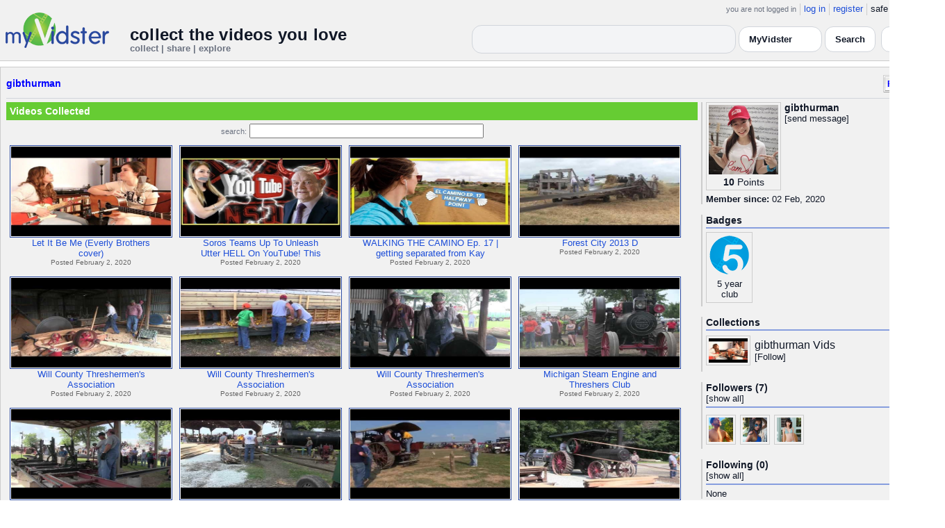

--- FILE ---
content_type: text/html; charset=UTF-8
request_url: https://api.myvidster.com/profile/gibthurman
body_size: 7084
content:

<!DOCTYPE HTML PUBLIC "-//W3C//DTD HTML 4.01 Transitional//EN" "http://www.w3.org/TR/html4/loose.dtd">
<html>
<head>
<title>MyVidster | gibthurman</title>
<meta http-equiv="Content-Type" content="text/html; charset=utf-8">
<meta name="description" content="">
<meta name="keywords" content="">
<link type="text/css" rel="stylesheet"  href="/css/style.css?type=css&v=144" />
<link type="text/css" rel="stylesheet"  href="/css/redmond/jquery-ui-1.8.22.custom.css?type=css&v=144" />
<link type="text/css" rel="stylesheet"  href="/css/smartbanner/jquery.smartbanner.css?type=css&v=144" />
<script type="text/javascript" src="/js/jquery-1.12.4.js?v=71"></script>
<script type="text/javascript" src="/js/jquery-migrate-1.4.1.js?v=71"></script>
<script type="text/javascript" src="/js/jquery-ui.min.js?v=71"></script>
<script type="text/javascript" src="/js/jquery.address-1.5.min.js?v=71"></script>
<script type="text/javascript" src="/js/myv_address.js?v=71"></script>
<script type="text/javascript" src="/js/jquery.qtip-1.0.0-rc3.min.js?v=71"></script>
<script type="text/javascript" src="/js/loadingoverlay.min.js?v=71"></script>
<script type="text/javascript" src="/js/vidster.js?v=71"></script>
<script type="text/javascript" src="/js/smartbanner/jquery.smartbanner.js?v=71"></script>
<script type="text/javascript" src="/js/feed.min.js?v=71"></script><script defer src="https://cdn.jsdelivr.net/npm/@cometchat/chat-embed@1.x.x/dist/main.js"></script><link rel="stylesheet" href="/prettyPhoto/css/prettyPhoto.css" type="text/css" media="screen" charset="utf-8" />
<script src="/prettyPhoto/js/jquery.prettyPhoto.js?v=5" type="text/javascript" charset="utf-8"></script>

<!-- Google tag (gtag.js) -->
<script async src="https://www.googletagmanager.com/gtag/js?id=G-578CWQBKGV"></script>
<script>
  window.dataLayer = window.dataLayer || [];
  function gtag(){dataLayer.push(arguments);}
  gtag('js', new Date());

  gtag('config', 'G-578CWQBKGV');
</script>
<script type="text/javascript">
  function report_photo(name,id) {
			if (confirm('Report this photo?')) {
				x = {action:"report_photo", name:""+name+"", id:""+id+""};
				l='/processor.php';
				$("#report_photo").load(l,x);
			}
		}
	
	  function block_user(disp_user_id,unblock) {
			if(unblock)
				var msg = "Unblock this user?";
			else
				var msg = "Block this user?"

			if (confirm(msg)) {
				x = {action:"block_user", disp_user_id:""+disp_user_id+"", unblock:""+unblock+""};
				l='/processor.php';
				$("#user_block").load(l,x);
			}
		}

	$(document).ready(function(){
		$("a[rel^='prettyPhoto']").prettyPhoto({
			markup: '<div class="pp_pic_holder"> \
						<div class="ppt">�</div> \
						<div class="pp_top"> \
							<div class="pp_left"></div> \
							<div class="pp_middle"></div> \
							<div class="pp_right"></div> \
						</div> \
						<div class="pp_content_container"> \
							<div class="pp_left"> \
							<div class="pp_right"> \
								<div class="pp_content"> \
									<div class="pp_loaderIcon"></div> \
									<div class="pp_fade"> \
										<a href="#" class="pp_expand" title="Expand the image">Expand</a> \
										<div class="pp_hoverContainer"> \
											<a class="pp_next" href="#">next</a> \
											<a class="pp_previous" href="#">previous</a> \
										</div> \
										<div id="pp_full_res"></div> \
										<div class="pp_details"> \
											<div class="pp_nav"> \
												<a href="#" class="pp_arrow_previous">Previous</a> \
												<p class="currentTextHolder">0/0</p> \
												<a href="#" class="pp_arrow_next">Next</a> \
											</div> \
											<p class="pp_description"></p> \
											<div id="report_photo"><a href="#" onclick="report_photo(\'gibthurman\',\'2984596\');">Report image</a></div> \
											<a class="pp_close" href="#">Close</a> \
										</div> \
									</div> \
								</div> \
							</div> \
							</div> \
						</div> \
						<div class="pp_bottom"> \
							<div class="pp_left"></div> \
							<div class="pp_middle"></div> \
							<div class="pp_right"></div> \
						</div> \
					</div> \
					<div class="pp_overlay"></div>'
		});
	});

</script>
</head>
<body>
<script>(function(){const k='theme',s=localStorage.getItem(k),d=matchMedia('(prefers-color-scheme: dark)').matches;document.documentElement.setAttribute('data-theme',(s==='light'||s==='dark')?s:(d?'dark':'light'));})();</script>
		<style id="modern-header-vars">
		:root{
		  --bg:#0b0f17;
		  --text:#e5e7eb;
		  --muted:#9ca3af;
		  --card:#121826;
		  --border:#1f2937;
		  --accent:#60a5fa;
		  --accent-strong:#3b82f6;
		}
		@media (prefers-color-scheme: light){
		  :root{
		    --bg:#ffffff; --text:#111827; --muted:#6b7280; --card:#fafafc; --border:#e5e7eb;
		    --accent:#2563eb; --accent-strong:#1d4ed8;
		  }
		}
		html, body { background: var(--bg); }
		#myv_header, #myv_header * { color: var(--text); }
		#myv_header a { color: var(--accent); text-decoration: none; }
		#myv_header a:hover { color: var(--accent-strong); text-decoration: underline; }
		.home-header { font-size:20px; font-weight:700; letter-spacing:.2px; }
		.home-sub { color: var(--muted); font-size:12px; }
		.theme-toggle { padding:6px 10px; border:1px solid var(--border); background:var(--card); color:var(--text); border-radius:10px; cursor:pointer; }
		</style>
		   <div class="container" id="myv_header" style="padding-top:5px;">
				<table width="1360" border="0" align="center" cellspacing="0" cellpadding="0">
					<tr>
						<td>
							<table width="100%" cellspacing="0" cellpadding="0" border="0">
								<tr>
									<td width="165" valign="bottom">
										<table width="100%" cellspacing="0" cellpadding="0" border="0">
											<tr>
												<td ><a href="/"><IMG SRC="/images/myvidster_logo.png?v=1" BORDER="0"></a></td>
											</tr>
										</table>
									</td>
									<td><IMG SRC="/images/spacer.gif" WIDTH="8" HEIGHT="1" BORDER="0" ALT=""></td>
									<td valign="top">
										<table width="100%" cellspacing="0" cellpadding="0" border="0">
											<tr>
												<td align="right"><ul id="sddm">
						<li><span class="postdate">you are not logged in</span></li>
						<li><a href="/user/">log in</a></li>
						<li><a href="/user/registration.php">register</a></li>
						<li class="last">safe browsing: <a href="#" onClick="if (confirm('To disable safe browsing you must be at least 18 years of age.')) window.location='/disable_filter.php'">on</a></li>
					</ul></td>
											</tr>
											<tr>
												<td><IMG SRC="/images/spacer.gif" WIDTH="1" HEIGHT="8" BORDER="0" ALT=""></td>
											</tr>
											<tr>
												<td align="right">
													<table width="100%" cellspacing="0" cellpadding="0" border="0"><tr>
														<td valign="bottom" align="left"><span class="home-header">collect the videos you love</span><br><span class="home-sub">collect | share | explore</span></td>
														<td align="right">
															<script type="text/javascript">
						$(function() {
							$("#q")
							.bind( "keydown", function( event ) {
								if ( event.keyCode === $.ui.keyCode.TAB &&
										$( this ).data( "autocomplete" ).menu.active ) {
									event.preventDefault();
								}
							})
							.autocomplete({
								source: function( request, response ) {
									$.getJSON( "/search_callback.php?type=search", {
										term: extractLast( request.term )
									}, response );
								},
								search: function() {
									var term = extractLast( this.value );
									if ( term.length < 2 ) {
										return false;
									}
								},
								focus: function() { return false; },
								select: function( event, ui ) {
									var terms = split( this.value );
									terms.pop();
									terms.push( ui.item.value );
									terms.push( "" );
									this.value = terms.join( " " );
									return false;
								},
								minLength: 2,
								delay: 100
							});
						});
					</script>
					<div class="ui-widget">
						<form name="searchForm" id="searchForm" method="get" action="/search/">
							<input type="text" name="q" id="q" maxlength="175" value="" size="50">
							<select name="filter_by" class="filter_by">
				<option value="myvidster" selected>MyVidster</option>
				<option value="web">web</option>
				<option value="profiles">profiles</option>
				<option value="groups">groups</option>
				</select>
							<input type="submit" value="Search">
						</form>
					</div>
															
														</td><td><!-- Minimal add: the toggle button -->
															<button id="themeToggle" class="theme-toggle" style="margin-left:8px;margin-bottom:2px;">🌙 Dark</button></td></tr>
													</table>
												</td>
											</tr>
										</table>
									</td>
								</tr>
							</table>
						</td>
					</tr>
					<tr>
						<td><IMG SRC="/images/spacer.gif" WIDTH="1" HEIGHT="10" BORDER="0" ALT=""></td>
					</tr>
				</table>
			</div>
			<!-- Minimal add: click handler -->
			<script>(function(){var b=document.getElementById("themeToggle");if(!b)return;var H=document.documentElement,k="theme";function L(){b.textContent=H.getAttribute("data-theme")==="dark"?"☀️ Light":"🌙 Dark"}b.addEventListener("click",function(){var n=H.getAttribute("data-theme")==="dark"?"light":"dark";H.setAttribute("data-theme",n);localStorage.setItem(k,n);L()});L()})();</script>
			<div class="container2">
<table align="center" width="1360" cellspacing="0" cellpadding="0" border="0" style="background-color:white">
	<tr><td><div class="container3"><table align="center" width="100%" cellpadding="0"
		cellspacing="0" border="0">
			<tr><td align="left" valign="top"><div class="details_header">
						<table width="100%" cellpadding="0" cellspacing="0">
						<tr><td align="left"><a name="channel"></a><h2><a href="/profile/gibthurman">gibthurman</a></h2></td><td align="right" valign="top"><button name="subscribe" class="mybutton" onClick="window.location='/subscriptions/&action=add&action_id=2984596&action_type=user'" />Follow user</button></td></tr>
			</table></div></td></tr>
			<tr><td><IMG SRC="//cdn2.myvidster.com/images/spacer.gif" WIDTH="1" HEIGHT="5" BORDER="0"></td></tr>
			<tr><td><table width="100%" align='center' border="0" cellpadding="0"
					cellspacing="0">
			<tr><td align="left" valign="top" width="995"><div class="details3">
			<table width="100%" cellpadding="0" cellspacing="0" border="0">
			<tr><td><div id="infobox2"><table cellspacing="0" cellpadding="0" width="100%"><tr><td><h2>Videos Collected</h2></td></tr></table></div></td></tr>
			<tr><td><IMG SRC="//cdn2.myvidster.com/images/spacer.gif" WIDTH="1" HEIGHT="5" BORDER="0"></td></tr>
			<tr><td><div align="center" style=""><form name="searchForm" id="searchForm" method="get" action="/search/">
							<span class="postdate">search:</span> <input type="text" name="q" id="q" maxlength="132" value="" size="40">
							<input type="hidden" name="filter_by" value="user_2984596">
						</form>
					</div></td></tr>
			<tr><td><div id="thumb_space"><table cellpadding=0 cellspacing=0 width="100%"><tr><td><div id="thumbnail-container" class="clearfix"><ul class="slides clearfix"><li class="thumbnail">
						<a href='/video/209867603/Let_It_Be_Me_Everly_Brothers_cover' class="fetch_preview" id="002ac369ebd00265ab0b873f2dba8c34"><img class="photos" width="230" height="129" src="https://cdn2.myvidster.com/user/thumbs/b2c4e33fb202406ffb574b15e1ee5c57_1.jpg"></a>
					<div class="mvp_grid_panel_title">
						<a href="/video/209867603/Let_It_Be_Me_Everly_Brothers_cover">Let It Be Me (Everly Brothers<br>cover)</a>
					</div>
					<div class='mvp_grid_panel_details'>
						Posted February 2, 2020
					</div></li>
<li class="thumbnail">
						<a href='/video/209867550/Soros_Teams_Up_To_Unleash_Utter_HELL_On_YouTube_This_Unthinkable_Evil_Will_Make_Many_Vanish' class="fetch_preview" id="f24037c00757f6d0becb8883be37b55a"><img class="photos" width="230" height="129" src="https://cdn2.myvidster.com/user/thumbs/3cdaeb79a00faf5398c4c621abf20ce7_1.jpg"></a>
					<div class="mvp_grid_panel_title">
						<a href="/video/209867550/Soros_Teams_Up_To_Unleash_Utter_HELL_On_YouTube_This_Unthinkable_Evil_Will_Make_Many_Vanish">Soros Teams Up To Unleash<br>Utter HELL On YouTube! This </a>
					</div>
					<div class='mvp_grid_panel_details'>
						Posted February 2, 2020
					</div></li>
<li class="thumbnail">
						<a href='/video/209867519/WALKING_THE_CAMINO_Ep_17_getting_separated_from_Kayla' class="fetch_preview" id="1bce3e483384f3ac5494634ed7b1eb13"><img class="photos" width="230" height="129" src="https://cdn2.myvidster.com/user/thumbs/bbd8837fd7958298f26fe3304718bc39_1.jpg"></a>
					<div class="mvp_grid_panel_title">
						<a href="/video/209867519/WALKING_THE_CAMINO_Ep_17_getting_separated_from_Kayla">WALKING THE CAMINO Ep. 17 |<br>getting separated from Kay</a>
					</div>
					<div class='mvp_grid_panel_details'>
						Posted February 2, 2020
					</div></li>
<li class="thumbnail">
						<a href='/video/209866385/Forest_City_2013_D' class="fetch_preview" id="17b6b2b9697e8bd05705d858b095b855"><img class="photos" width="230" height="129" src="https://cdn2.myvidster.com/user/thumbs/55cceef89f143a8baebbf1f79883ce52_1.jpg"></a>
					<div class="mvp_grid_panel_title">
						<a href="/video/209866385/Forest_City_2013_D">Forest City 2013 D</a>
					</div>
					<div class='mvp_grid_panel_details'>
						Posted February 2, 2020
					</div></li>
<div class="empty_clear_floats" style="height: 5px"></div><li class="thumbnail">
						<a href='/video/209866373/Will_County_Threshermens_Association' class="fetch_preview" id="da7e4b1101575f7a14462472805ed7b6"><img class="photos" width="230" height="129" src="https://cdn2.myvidster.com/user/thumbs/ebadd0193a66a7597cd4a5072bf23f00_1.jpg"></a>
					<div class="mvp_grid_panel_title">
						<a href="/video/209866373/Will_County_Threshermens_Association">Will County Threshermen&#039;s<br>Association</a>
					</div>
					<div class='mvp_grid_panel_details'>
						Posted February 2, 2020
					</div></li>
<li class="thumbnail">
						<a href='/video/209866356/Will_County_Threshermens_Association' class="fetch_preview" id="99d8f8a4383004981cd3e0ca2e13261c"><img class="photos" width="230" height="129" src="https://cdn2.myvidster.com/user/thumbs/2c88ea97b43607b34c66c620183baf25_1.jpg"></a>
					<div class="mvp_grid_panel_title">
						<a href="/video/209866356/Will_County_Threshermens_Association">Will County Threshermen&#039;s<br>Association</a>
					</div>
					<div class='mvp_grid_panel_details'>
						Posted February 2, 2020
					</div></li>
<li class="thumbnail">
						<a href='/video/209866342/Will_County_Threshermens_Association' class="fetch_preview" id="cca310a33fdb221ab008755a2b9c34a6"><img class="photos" width="230" height="129" src="https://cdn2.myvidster.com/user/thumbs/b9d6c1efcab152e15c0d70ff6a938dd2_1.jpg"></a>
					<div class="mvp_grid_panel_title">
						<a href="/video/209866342/Will_County_Threshermens_Association">Will County Threshermen&#039;s<br>Association</a>
					</div>
					<div class='mvp_grid_panel_details'>
						Posted February 2, 2020
					</div></li>
<li class="thumbnail">
						<a href='/video/209866328/Michigan_Steam_Engine_and_Threshers_Club' class="fetch_preview" id="ed8090ee43f1df1744fe518307aad5b7"><img class="photos" width="230" height="129" src="https://cdn2.myvidster.com/user/thumbs/b9ec6ffdafc582c4c34629173ad8a6b4_1.jpg"></a>
					<div class="mvp_grid_panel_title">
						<a href="/video/209866328/Michigan_Steam_Engine_and_Threshers_Club">Michigan Steam Engine and<br>Threshers Club</a>
					</div>
					<div class='mvp_grid_panel_details'>
						Posted February 2, 2020
					</div></li>
<div class="empty_clear_floats" style="height: 5px"></div><li class="thumbnail">
						<a href='/video/209866313/Michigan_Steam_Engine_and_Threshers_Club' class="fetch_preview" id="a6462d19fb093002f95b1585277da8fd"><img class="photos" width="230" height="129" src="https://cdn2.myvidster.com/user/thumbs/9817b1d49eaa9339fa4be5a6892d7b71_1.jpg"></a>
					<div class="mvp_grid_panel_title">
						<a href="/video/209866313/Michigan_Steam_Engine_and_Threshers_Club">Michigan Steam Engine and<br>Threshers Club</a>
					</div>
					<div class='mvp_grid_panel_details'>
						Posted February 2, 2020
					</div></li>
<li class="thumbnail">
						<a href='/video/209866294/Pioneer_Engineers_Club_of_Rushville_Indiana' class="fetch_preview" id="f02f3f975ef4a8491faaf297041dd36c"><img class="photos" width="230" height="129" src="https://cdn2.myvidster.com/user/thumbs/0f8e77dd179e3629750a636233736cb6_1.jpg"></a>
					<div class="mvp_grid_panel_title">
						<a href="/video/209866294/Pioneer_Engineers_Club_of_Rushville_Indiana">Pioneer Engineers Club of<br>Rushville, Indiana</a>
					</div>
					<div class='mvp_grid_panel_details'>
						Posted February 2, 2020
					</div></li>
<li class="thumbnail">
						<a href='/video/209866282/Russville_2014_steamgames_006' class="fetch_preview" id="e12b1787ff470e03ddd51cc16bcaa230"><img class="photos" width="230" height="129" src="https://cdn2.myvidster.com/user/thumbs/dccbc4005f386336893cb4dfaa91389c_1.jpg"></a>
					<div class="mvp_grid_panel_title">
						<a href="/video/209866282/Russville_2014_steamgames_006">Russville 2014 steamgames 006</a>
					</div>
					<div class='mvp_grid_panel_details'>
						Posted February 2, 2020
					</div></li>
<li class="thumbnail">
						<a href='/video/209866266/Pioneer_Engineers_Club_of_Rushville_Indiana' class="fetch_preview" id="1929e88b4d99ff292a125ceb751b7298"><img class="photos" width="230" height="129" src="https://cdn2.myvidster.com/user/thumbs/155854566c2181eb4b8759af25592b96_1.jpg"></a>
					<div class="mvp_grid_panel_title">
						<a href="/video/209866266/Pioneer_Engineers_Club_of_Rushville_Indiana">Pioneer Engineers Club of<br>Rushville, Indiana</a>
					</div>
					<div class='mvp_grid_panel_details'>
						Posted February 2, 2020
					</div></li>
<div class="empty_clear_floats" style="height: 5px"></div><li class="thumbnail">
						<a href='/video/209866252/Pioneer_Engineers_Club_of_Rushville_Indiana' class="fetch_preview" id="396481906c22bc9262252eaedd00a1ce"><img class="photos" width="230" height="129" src="https://cdn2.myvidster.com/user/thumbs/c263d249a6cb619c5f2d2390f4b1e041_1.jpg"></a>
					<div class="mvp_grid_panel_title">
						<a href="/video/209866252/Pioneer_Engineers_Club_of_Rushville_Indiana">Pioneer Engineers Club of<br>Rushville, Indiana</a>
					</div>
					<div class='mvp_grid_panel_details'>
						Posted February 2, 2020
					</div></li>
<li class="thumbnail">
						<a href='/video/209866240/Lagrange_004' class="fetch_preview" id="2d22a88a510d56479cbba7d7bd767d04"><img class="photos" width="230" height="129" src="https://cdn2.myvidster.com/user/thumbs/706e026e452c8f359fa8d432b2420cc6_1.jpg"></a>
					<div class="mvp_grid_panel_title">
						<a href="/video/209866240/Lagrange_004">Lagrange 004</a>
					</div>
					<div class='mvp_grid_panel_details'>
						Posted February 2, 2020
					</div></li>
<li class="thumbnail">
						<a href='/video/209866232/Greensburg_002' class="fetch_preview" id="dd6fa0d59e5052056bf93a776514930a"><img class="photos" width="230" height="129" src="https://cdn2.myvidster.com/user/thumbs/35e8c10b07abc5862354913ee02e9a51_1.jpg"></a>
					<div class="mvp_grid_panel_title">
						<a href="/video/209866232/Greensburg_002">Greensburg 002</a>
					</div>
					<div class='mvp_grid_panel_details'>
						Posted February 2, 2020
					</div></li>
<li class="thumbnail">
						<a href='/video/209866216/Central_States_Threshermans_Reunion' class="fetch_preview" id="5113401003a7257b0c5f3b9ce784940e"><img class="photos" width="230" height="129" src="https://cdn2.myvidster.com/user/thumbs/8bb160b72fe1923dee86a175071fe257_1.jpg"></a>
					<div class="mvp_grid_panel_title">
						<a href="/video/209866216/Central_States_Threshermans_Reunion">Central States<br>Thresherman&#039;s Reunion</a>
					</div>
					<div class='mvp_grid_panel_details'>
						Posted February 2, 2020
					</div></li>
<div class="empty_clear_floats" style="height: 5px"></div></ul></div></td></tr><tr><td align="right"><div class="pagination"><span class="disabled" >&lt; prev</span><span class="current">1</span><a href="javascript:void(0);"
						rel="address:/2 nofollow"
						onClick="display_user('2984596','2','16','19');">2</a><a href="javascript:void(0);" 
				rel="address:/2 nofollow"
				onclick="display_user('2984596','2','16','19');" >next &gt;</a></div>
</td></tr></table></div><script type="text/javascript">
					 $(document).ready(function(){
						if ($.address.pathNames() > 1) {
							display_user(2984596,$.address.pathNames(),16);
						}			
					});
				</script></td></tr></table></div></td>
		<td><IMG SRC="//cdn2.myvidster.com/images/spacer.gif" WIDTH="5" HEIGHT="1" BORDER="0"></td>
		<td valign="top" width=""><table cellpadding=0 cellspacing=0 width="100%">
			<tr><td><div class="details_video">
					<table cellpadding=0 cellspacing=0 width="100%" border=0>	
						<tr><td>
								<div style="position:relative;">
								<div class="vidthumbnail" style="margin-right:5px;">
								<a href="https://cdn2.myvidster.com/user/images/profile/2984596_sm.jpg?v=1580661519" rel="prettyPhoto">
									<img src="https://cdn2.myvidster.com/user/images/profile/2984596_sm.jpg?v=1580661519" width="100" height="100">
								</a>
							
							<div align="center"style="font-size:14px; padding-top: 3px;">
								
								<b>10</b>
							<a id='test' href="/docs/help#q15" class="test">Points</a>	
							</div>			
							</div>			 
							<script type="text/javascript">
							// Create the tooltips only on document load
							$(document).ready(function() 
							{
							   // Match all link elements with href attributes within the content div
							   $('#test').qtip(
							   {
							   		content: '<div style ="padding-left: 10px;"> To earn points:<li>Flag videos as broken/inappropriate</li><li>Add filters to videos that have none</li><a href="/docs/help#q15">Tell me more!</a></div>',
							    	position: {
						            	corner: {
							               target: 'bottomRight', // Position the tooltip above the link
							               tooltip: 'topLeft'
						            	},
							            adjust: {
							               screen: true // Keep the tooltip on-screen at all times
							            }
						         	},
						         	show: { 
							            solo: true,
										delay: 800
							        },
						         	hide: {
										delay: 200,
										fixed: true
									},
									events: {
										render: function(event, api) {
											api.set('hide.event', false);
										}
									},
						        	style: {
							            tip: true,
							            border: {
							               width: 0,
							               radius: 4,
							               color: '#5CDE58'
							            },
							            name: 'light', // Use the default light style
							            width: 250 // Set the tooltip width
						        	}
							   });
							});
							</script>
							<h2>gibthurman</h2>[<a href="/user/?errorcode=2&redirect=%2Fuser%2Fhome.php%3Fredirect%3D%252Fprofile%2Fgibthurman" title="Send gibthurman a private message"><span id="online_status">send message</span></a>]
								<div style="top:0px;right:0px;position:absolute;"><a href="/rss/user/2984596"><img src="//cdn2.myvidster.com/images/rss_28.png" border="0" title="RSS feed"></a></div>
								</div>
						</td></tr>
						<tr><td><IMG SRC="//cdn2.myvidster.com/images/spacer.gif" WIDTH="1" HEIGHT="5" BORDER="0"></td></tr>
						<tr><td><B>Member since:</B> 02 Feb, 2020</td></tr>
						
						
						
						
					</table>
				</div></td></tr>
			<tr><td><IMG SRC="//cdn2.myvidster.com/images/spacer.gif" WIDTH="1" HEIGHT="15" BORDER="0"></td></tr>
			
			<tr><td><div class="details_video">
					<table cellpadding=0 cellspacing=0 width="100%">	
						<tr><td><h2>Badges</h2></td></tr>
						<tr>
							<td><img src="//cdn2.myvidster.com/images/spacer.gif" width="1" height="2" border="0" alt=""></td>
						</tr>
						<tr>
							<td><div class="border2"><img src="//cdn2.myvidster.com/images/spacer.gif" width="300" height="5" border="0" alt=""></div></td>
						</tr>
						<tr><td>
							<div class="badge"><img src="//cdn2.myvidster.com/images/badges/yearclub5.png?v=1" title="5 year club"><div style="margin-top:5px;">5 year<br>club</div></div>
						</td></tr>
					</table>
				</div></td></tr>
			<tr>
			<tr><td><IMG SRC="//cdn2.myvidster.com/images/spacer.gif" WIDTH="1" HEIGHT="15" BORDER="0"></td></tr>
			<tr><td><div class="details_video">
					<table cellpadding=0 cellspacing=0 width="100%">	
						<tr><td><h2>Collections</h2></td></tr>
						<tr>
							<td><img src="//cdn2.myvidster.com/images/spacer.gif" width="1" height="2" border="0" alt=""></td>
						</tr>
						<tr>
							<td><div class="border2"><img src="//cdn2.myvidster.com/images/spacer.gif" width="300" height="5" border="0" alt=""></div></td>
						</tr>
						<tr><td><ul class="vid_list"><li><div style="display: block;height:50px;"><div class="vidthumbnail" style="margin-right:6px;margin-bottom:6px;">
					<a href="/collection/2099704"><img src="https://cdn2.myvidster.com/user/thumbs/b2c4e33fb202406ffb574b15e1ee5c57_1.jpg" height="35" width="56" border="0" alt="thumbnail" title="gibthurman Vids"></a></div><div style="padding-top:5px;"><a href="/collection/2099704" style="font-size:16px;">gibthurman Vids</a><BR>[<a href="/subscriptions/&action=add&action_id=2099704&action_type=gallery">Follow</a>]</div></div></li></ul></td></tr>
						
					</table>
				</div></td></tr>
			<tr><td><IMG SRC="//cdn2.myvidster.com/images/spacer.gif" WIDTH="1" HEIGHT="15" BORDER="0"></td></tr>
			
			<tr><td><div class="details_video">
					<table cellpadding=0 cellspacing=0 width="100%">	
						<tr><td><h2>Followers (7)</h2> [<a href="/profile/gibthurman/followers">show all</a>]</td></tr>
						<tr>
							<td><img src="//cdn2.myvidster.com/images/spacer.gif" width="1" height="4" border="0" alt=""></td>
						</tr>
						<tr>
							<td><div class="border2"><img src="//cdn2.myvidster.com/images/spacer.gif" width="300" height="5" border="0" alt=""></div></td>
						</tr>
						<tr><td><div class="users"><div class="vidthumbnail" style="margin-right:6px;margin-bottom:6px;">
						<a href="/profile/WookieBear30"><img src="https://cdn2.myvidster.com/user/images/profile/4701751_sm.jpg?v=1678883249" height="35" width="35" border="0" alt="thumbnail" title="WookieBear30" ></a>
						</div><div class="vidthumbnail" style="margin-right:6px;margin-bottom:6px;">
						<a href="/profile/tricia3w389"><img src="https://cdn2.myvidster.com/user/images/profile/2503902_sm.png?v=1541409250" height="35" width="35" border="0" alt="thumbnail" title="tricia3w389" ></a>
						</div><div class="vidthumbnail" style="margin-right:6px;margin-bottom:6px;">
						<a href="/profile/vviktoriavolobueva"><img src="https://cdn2.myvidster.com/user/images/profile/2984671_sm.jpg?v=1580669496" height="35" width="35" border="0" alt="thumbnail" title="vviktoriavolobueva" ></a>
						</div></div></td></tr>
					</table>
				</div></td></tr>
			<tr><td><IMG SRC="//cdn2.myvidster.com/images/spacer.gif" WIDTH="1" HEIGHT="15" BORDER="0"></td></tr>

			<tr><td><div class="details_video">
						<table cellpadding=0 cellspacing=0 width="100%">	
						<tr><td><h2>Following (0)</h2> [<a href="/profile/gibthurman/following">show all</a>]</td></tr>
						<tr>
							<td><img src="//cdn2.myvidster.com/images/spacer.gif" width="1" height="4" border="0" alt=""></td>
						</tr>
						<tr>
							<td><div class="border2"><img src="//cdn2.myvidster.com/images/spacer.gif" width="300" height="5" border="0" alt=""></div></td>
						</tr>
						<tr><td>None</div></td></tr>
					</table>		
					</div>
			</td></tr>
			
			</table></td></tr></table></td></tr></table></div></td></tr>
</table>
</div>
<div class="container" style="padding-bottom:25px;"><table cellspacing="0" cellpadding="0" align="center" width="100%" BORDER="0">
				<tr>
					<td><div class="footer"><table cellspacing="0" cellpadding="0" align="center" width="100%" BORDER="0">
					<tr><td align="center">
					<a href="/docs/mobile">mobile</a> |
					<a href="//myvidsterblogs.tumblr.com/" target="_blank">blog</a> |
					<a href="//blog.myvidster.com/2010/07/myvidster-api-beta.html">api</a> |
					<a href="//api.myvidster.com/docs/tos">terms</a> |
					<a href="//api.myvidster.com/docs/privacy">privacy</a> |
					<a href="//api.myvidster.com/docs/copyright">dmca</a> |
					<a href="//api.myvidster.com/2257_compliance.php">2257</a> |
					<a href="javascript:void(0);" onclick="WindowOpen('//api.myvidster.com/docs/advertise','',470,300);">advertise</a> |
					<a href="//api.myvidster.com/docs/webmasters">webmasters</a> |
					<a href="//api.myvidster.com/docs/help">help</a> | 
					<a href="//api.myvidster.com/docs/contact">contact</a> | 
					<a href="https://twitter.com/myvidster" target="_blank">twitter</a><br>
					<span class="postdate">Copyright MyVidster all rights reserved.</span></td></tr></table></div></td>
				</tr>
			</table>
		</div><script defer src="https://static.cloudflareinsights.com/beacon.min.js/vcd15cbe7772f49c399c6a5babf22c1241717689176015" integrity="sha512-ZpsOmlRQV6y907TI0dKBHq9Md29nnaEIPlkf84rnaERnq6zvWvPUqr2ft8M1aS28oN72PdrCzSjY4U6VaAw1EQ==" data-cf-beacon='{"version":"2024.11.0","token":"f5d65be0136b404a957980844a2b3de8","server_timing":{"name":{"cfCacheStatus":true,"cfEdge":true,"cfExtPri":true,"cfL4":true,"cfOrigin":true,"cfSpeedBrain":true},"location_startswith":null}}' crossorigin="anonymous"></script>
</body>
</html>